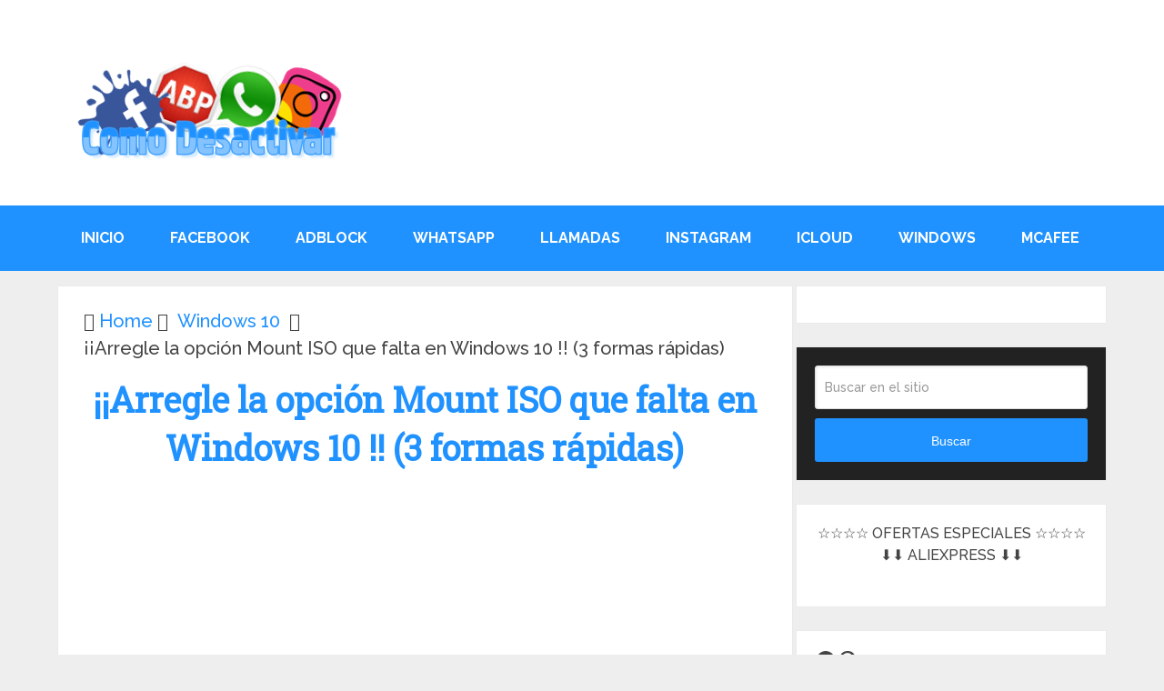

--- FILE ---
content_type: text/html; charset=utf-8
request_url: https://www.google.com/recaptcha/api2/aframe
body_size: 268
content:
<!DOCTYPE HTML><html><head><meta http-equiv="content-type" content="text/html; charset=UTF-8"></head><body><script nonce="wR4YWJzljcqrcGxb-0W_Zw">/** Anti-fraud and anti-abuse applications only. See google.com/recaptcha */ try{var clients={'sodar':'https://pagead2.googlesyndication.com/pagead/sodar?'};window.addEventListener("message",function(a){try{if(a.source===window.parent){var b=JSON.parse(a.data);var c=clients[b['id']];if(c){var d=document.createElement('img');d.src=c+b['params']+'&rc='+(localStorage.getItem("rc::a")?sessionStorage.getItem("rc::b"):"");window.document.body.appendChild(d);sessionStorage.setItem("rc::e",parseInt(sessionStorage.getItem("rc::e")||0)+1);localStorage.setItem("rc::h",'1769508878790');}}}catch(b){}});window.parent.postMessage("_grecaptcha_ready", "*");}catch(b){}</script></body></html>